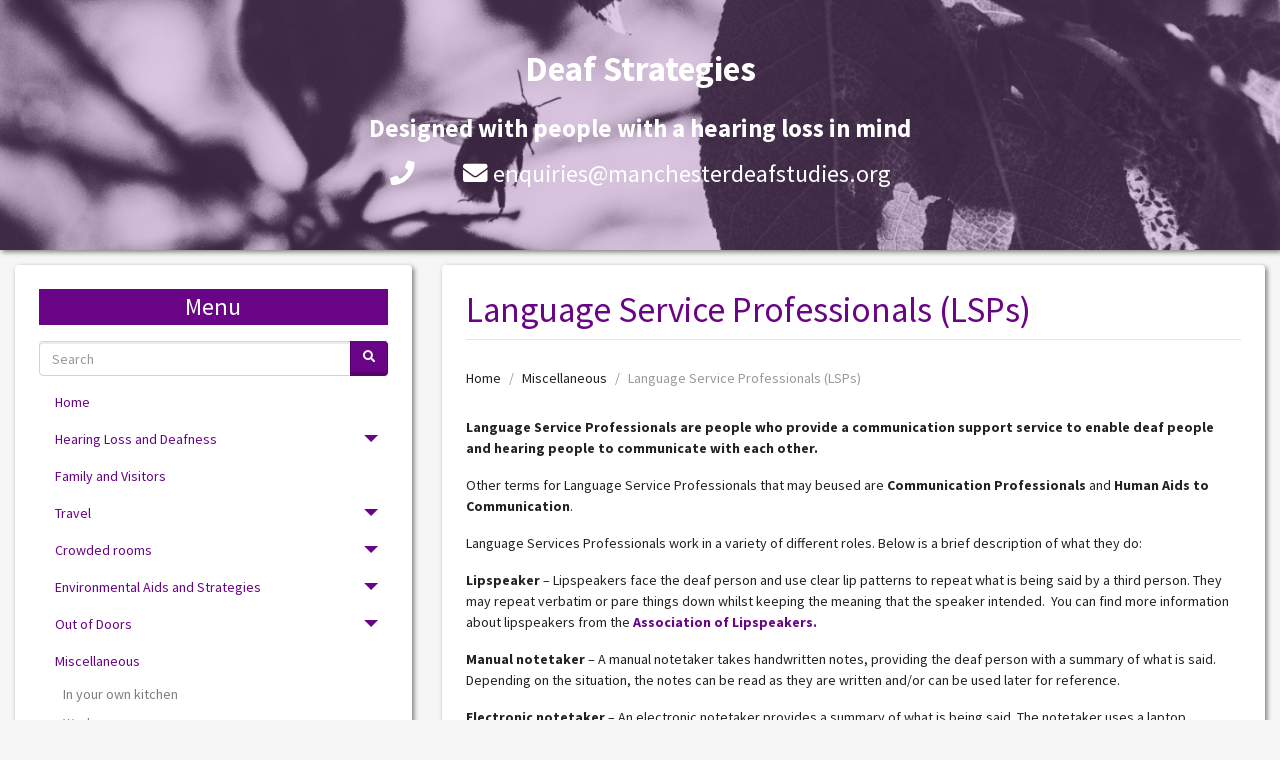

--- FILE ---
content_type: text/html; charset=UTF-8
request_url: https://deafstrategies.org/miscellaneous/language-service-professionals-lsps/
body_size: 10894
content:
<!doctype html>  

<html lang="en-GB">
<head>
	<meta charset="UTF-8">
	<meta name="viewport" content="width=device-width, initial-scale=1.0">
	<link rel="pingback" href="https://deafstrategies.org/xmlrpc.php">

	<title>Language Service Professionals (LSPs) &#8211; Deaf Strategies</title>
<meta name='robots' content='max-image-preview:large' />
<link rel='dns-prefetch' href='//s.w.org' />
<link rel="alternate" type="application/rss+xml" title="Deaf Strategies &raquo; Feed" href="https://deafstrategies.org/feed/" />
<link rel="alternate" type="application/rss+xml" title="Deaf Strategies &raquo; Comments Feed" href="https://deafstrategies.org/comments/feed/" />
		<script type="text/javascript">
			window._wpemojiSettings = {"baseUrl":"https:\/\/s.w.org\/images\/core\/emoji\/13.1.0\/72x72\/","ext":".png","svgUrl":"https:\/\/s.w.org\/images\/core\/emoji\/13.1.0\/svg\/","svgExt":".svg","source":{"concatemoji":"https:\/\/deafstrategies.org\/wp-includes\/js\/wp-emoji-release.min.js?ver=5.8.12"}};
			!function(e,a,t){var n,r,o,i=a.createElement("canvas"),p=i.getContext&&i.getContext("2d");function s(e,t){var a=String.fromCharCode;p.clearRect(0,0,i.width,i.height),p.fillText(a.apply(this,e),0,0);e=i.toDataURL();return p.clearRect(0,0,i.width,i.height),p.fillText(a.apply(this,t),0,0),e===i.toDataURL()}function c(e){var t=a.createElement("script");t.src=e,t.defer=t.type="text/javascript",a.getElementsByTagName("head")[0].appendChild(t)}for(o=Array("flag","emoji"),t.supports={everything:!0,everythingExceptFlag:!0},r=0;r<o.length;r++)t.supports[o[r]]=function(e){if(!p||!p.fillText)return!1;switch(p.textBaseline="top",p.font="600 32px Arial",e){case"flag":return s([127987,65039,8205,9895,65039],[127987,65039,8203,9895,65039])?!1:!s([55356,56826,55356,56819],[55356,56826,8203,55356,56819])&&!s([55356,57332,56128,56423,56128,56418,56128,56421,56128,56430,56128,56423,56128,56447],[55356,57332,8203,56128,56423,8203,56128,56418,8203,56128,56421,8203,56128,56430,8203,56128,56423,8203,56128,56447]);case"emoji":return!s([10084,65039,8205,55357,56613],[10084,65039,8203,55357,56613])}return!1}(o[r]),t.supports.everything=t.supports.everything&&t.supports[o[r]],"flag"!==o[r]&&(t.supports.everythingExceptFlag=t.supports.everythingExceptFlag&&t.supports[o[r]]);t.supports.everythingExceptFlag=t.supports.everythingExceptFlag&&!t.supports.flag,t.DOMReady=!1,t.readyCallback=function(){t.DOMReady=!0},t.supports.everything||(n=function(){t.readyCallback()},a.addEventListener?(a.addEventListener("DOMContentLoaded",n,!1),e.addEventListener("load",n,!1)):(e.attachEvent("onload",n),a.attachEvent("onreadystatechange",function(){"complete"===a.readyState&&t.readyCallback()})),(n=t.source||{}).concatemoji?c(n.concatemoji):n.wpemoji&&n.twemoji&&(c(n.twemoji),c(n.wpemoji)))}(window,document,window._wpemojiSettings);
		</script>
		<style type="text/css">
img.wp-smiley,
img.emoji {
	display: inline !important;
	border: none !important;
	box-shadow: none !important;
	height: 1em !important;
	width: 1em !important;
	margin: 0 .07em !important;
	vertical-align: -0.1em !important;
	background: none !important;
	padding: 0 !important;
}
</style>
	<style id='wp-block-library-inline-css' type='text/css'>
:root{--wp-admin-theme-color:#007cba;--wp-admin-theme-color-darker-10:#006ba1;--wp-admin-theme-color-darker-20:#005a87;--wp-admin-border-width-focus:2px}@media (-webkit-min-device-pixel-ratio:2),(min-resolution:192dpi){:root{--wp-admin-border-width-focus:1.5px}}:root .has-pale-pink-background-color{background-color:#f78da7}:root .has-vivid-red-background-color{background-color:#cf2e2e}:root .has-luminous-vivid-orange-background-color{background-color:#ff6900}:root .has-luminous-vivid-amber-background-color{background-color:#fcb900}:root .has-light-green-cyan-background-color{background-color:#7bdcb5}:root .has-vivid-green-cyan-background-color{background-color:#00d084}:root .has-pale-cyan-blue-background-color{background-color:#8ed1fc}:root .has-vivid-cyan-blue-background-color{background-color:#0693e3}:root .has-vivid-purple-background-color{background-color:#9b51e0}:root .has-white-background-color{background-color:#fff}:root .has-very-light-gray-background-color{background-color:#eee}:root .has-cyan-bluish-gray-background-color{background-color:#abb8c3}:root .has-very-dark-gray-background-color{background-color:#313131}:root .has-black-background-color{background-color:#000}:root .has-pale-pink-color{color:#f78da7}:root .has-vivid-red-color{color:#cf2e2e}:root .has-luminous-vivid-orange-color{color:#ff6900}:root .has-luminous-vivid-amber-color{color:#fcb900}:root .has-light-green-cyan-color{color:#7bdcb5}:root .has-vivid-green-cyan-color{color:#00d084}:root .has-pale-cyan-blue-color{color:#8ed1fc}:root .has-vivid-cyan-blue-color{color:#0693e3}:root .has-vivid-purple-color{color:#9b51e0}:root .has-white-color{color:#fff}:root .has-very-light-gray-color{color:#eee}:root .has-cyan-bluish-gray-color{color:#abb8c3}:root .has-very-dark-gray-color{color:#313131}:root .has-black-color{color:#000}:root .has-vivid-cyan-blue-to-vivid-purple-gradient-background{background:linear-gradient(135deg,#0693e3,#9b51e0)}:root .has-vivid-green-cyan-to-vivid-cyan-blue-gradient-background{background:linear-gradient(135deg,#00d084,#0693e3)}:root .has-light-green-cyan-to-vivid-green-cyan-gradient-background{background:linear-gradient(135deg,#7adcb4,#00d082)}:root .has-luminous-vivid-amber-to-luminous-vivid-orange-gradient-background{background:linear-gradient(135deg,#fcb900,#ff6900)}:root .has-luminous-vivid-orange-to-vivid-red-gradient-background{background:linear-gradient(135deg,#ff6900,#cf2e2e)}:root .has-very-light-gray-to-cyan-bluish-gray-gradient-background{background:linear-gradient(135deg,#eee,#a9b8c3)}:root .has-cool-to-warm-spectrum-gradient-background{background:linear-gradient(135deg,#4aeadc,#9778d1 20%,#cf2aba 40%,#ee2c82 60%,#fb6962 80%,#fef84c)}:root .has-blush-light-purple-gradient-background{background:linear-gradient(135deg,#ffceec,#9896f0)}:root .has-blush-bordeaux-gradient-background{background:linear-gradient(135deg,#fecda5,#fe2d2d 50%,#6b003e)}:root .has-purple-crush-gradient-background{background:linear-gradient(135deg,#34e2e4,#4721fb 50%,#ab1dfe)}:root .has-luminous-dusk-gradient-background{background:linear-gradient(135deg,#ffcb70,#c751c0 50%,#4158d0)}:root .has-hazy-dawn-gradient-background{background:linear-gradient(135deg,#faaca8,#dad0ec)}:root .has-pale-ocean-gradient-background{background:linear-gradient(135deg,#fff5cb,#b6e3d4 50%,#33a7b5)}:root .has-electric-grass-gradient-background{background:linear-gradient(135deg,#caf880,#71ce7e)}:root .has-subdued-olive-gradient-background{background:linear-gradient(135deg,#fafae1,#67a671)}:root .has-atomic-cream-gradient-background{background:linear-gradient(135deg,#fdd79a,#004a59)}:root .has-nightshade-gradient-background{background:linear-gradient(135deg,#330968,#31cdcf)}:root .has-midnight-gradient-background{background:linear-gradient(135deg,#020381,#2874fc)}.has-small-font-size{font-size:.8125em}.has-normal-font-size,.has-regular-font-size{font-size:1em}.has-medium-font-size{font-size:1.25em}.has-large-font-size{font-size:2.25em}.has-huge-font-size,.has-larger-font-size{font-size:2.625em}.has-text-align-center{text-align:center}.has-text-align-left{text-align:left}.has-text-align-right{text-align:right}#end-resizable-editor-section{display:none}.aligncenter{clear:both}.items-justified-left{justify-content:flex-start}.items-justified-center{justify-content:center}.items-justified-right{justify-content:flex-end}.items-justified-space-between{justify-content:space-between}.screen-reader-text{border:0;clip:rect(1px,1px,1px,1px);-webkit-clip-path:inset(50%);clip-path:inset(50%);height:1px;margin:-1px;overflow:hidden;padding:0;position:absolute;width:1px;word-wrap:normal!important}.screen-reader-text:focus{background-color:#ddd;clip:auto!important;-webkit-clip-path:none;clip-path:none;color:#444;display:block;font-size:1em;height:auto;left:5px;line-height:normal;padding:15px 23px 14px;text-decoration:none;top:5px;width:auto;z-index:100000}
</style>
<style id='wp-block-library-theme-inline-css' type='text/css'>
#start-resizable-editor-section{display:none}.wp-block-audio figcaption{color:#555;font-size:13px;text-align:center}.is-dark-theme .wp-block-audio figcaption{color:hsla(0,0%,100%,.65)}.wp-block-code{font-family:Menlo,Consolas,monaco,monospace;color:#1e1e1e;padding:.8em 1em;border:1px solid #ddd;border-radius:4px}.wp-block-embed figcaption{color:#555;font-size:13px;text-align:center}.is-dark-theme .wp-block-embed figcaption{color:hsla(0,0%,100%,.65)}.blocks-gallery-caption{color:#555;font-size:13px;text-align:center}.is-dark-theme .blocks-gallery-caption{color:hsla(0,0%,100%,.65)}.wp-block-image figcaption{color:#555;font-size:13px;text-align:center}.is-dark-theme .wp-block-image figcaption{color:hsla(0,0%,100%,.65)}.wp-block-pullquote{border-top:4px solid;border-bottom:4px solid;margin-bottom:1.75em;color:currentColor}.wp-block-pullquote__citation,.wp-block-pullquote cite,.wp-block-pullquote footer{color:currentColor;text-transform:uppercase;font-size:.8125em;font-style:normal}.wp-block-quote{border-left:.25em solid;margin:0 0 1.75em;padding-left:1em}.wp-block-quote cite,.wp-block-quote footer{color:currentColor;font-size:.8125em;position:relative;font-style:normal}.wp-block-quote.has-text-align-right{border-left:none;border-right:.25em solid;padding-left:0;padding-right:1em}.wp-block-quote.has-text-align-center{border:none;padding-left:0}.wp-block-quote.is-large,.wp-block-quote.is-style-large{border:none}.wp-block-search .wp-block-search__label{font-weight:700}.wp-block-group.has-background{padding:1.25em 2.375em;margin-top:0;margin-bottom:0}.wp-block-separator{border:none;border-bottom:2px solid;margin-left:auto;margin-right:auto;opacity:.4}.wp-block-separator:not(.is-style-wide):not(.is-style-dots){width:100px}.wp-block-separator.has-background:not(.is-style-dots){border-bottom:none;height:1px}.wp-block-separator.has-background:not(.is-style-wide):not(.is-style-dots){height:2px}.wp-block-table thead{border-bottom:3px solid}.wp-block-table tfoot{border-top:3px solid}.wp-block-table td,.wp-block-table th{padding:.5em;border:1px solid;word-break:normal}.wp-block-table figcaption{color:#555;font-size:13px;text-align:center}.is-dark-theme .wp-block-table figcaption{color:hsla(0,0%,100%,.65)}.wp-block-video figcaption{color:#555;font-size:13px;text-align:center}.is-dark-theme .wp-block-video figcaption{color:hsla(0,0%,100%,.65)}.wp-block-template-part.has-background{padding:1.25em 2.375em;margin-top:0;margin-bottom:0}#end-resizable-editor-section{display:none}
</style>
<link rel='stylesheet' id='wpbs-style-css'  href='https://deafstrategies.org/wp-content/themes/deafstrategies-simple-bootstrap/style.css' type='text/css' media='all' />
<link rel='stylesheet' id='simple_bootstrap_googleFonts-css'  href='//fonts.googleapis.com/css?family=Source+Sans+Pro%3A300%2C400%2C700&#038;ver=5.8.12' type='text/css' media='all' />
<script type='text/javascript' src='https://deafstrategies.org/wp-includes/js/jquery/jquery.min.js?ver=3.6.0' id='jquery-core-js'></script>
<script type='text/javascript' src='https://deafstrategies.org/wp-includes/js/jquery/jquery-migrate.min.js?ver=3.3.2' id='jquery-migrate-js'></script>
<script type='text/javascript' src='https://deafstrategies.org/wp-content/themes/deafstrategies-simple-bootstrap/app.min.js' id='bower-libs-js'></script>
<link rel="https://api.w.org/" href="https://deafstrategies.org/wp-json/" /><link rel="alternate" type="application/json" href="https://deafstrategies.org/wp-json/wp/v2/pages/184" /><link rel="EditURI" type="application/rsd+xml" title="RSD" href="https://deafstrategies.org/xmlrpc.php?rsd" />
<link rel="wlwmanifest" type="application/wlwmanifest+xml" href="https://deafstrategies.org/wp-includes/wlwmanifest.xml" /> 
<meta name="generator" content="WordPress 5.8.12" />
<link rel="canonical" href="https://deafstrategies.org/miscellaneous/language-service-professionals-lsps/" />
<link rel='shortlink' href='https://deafstrategies.org/?p=184' />
<link rel="alternate" type="application/json+oembed" href="https://deafstrategies.org/wp-json/oembed/1.0/embed?url=https%3A%2F%2Fdeafstrategies.org%2Fmiscellaneous%2Flanguage-service-professionals-lsps%2F" />
<link rel="icon" href="https://deafstrategies.org/wp-content/uploads/2020/11/cropped-deaf-32x32.png" sizes="32x32" />
<link rel="icon" href="https://deafstrategies.org/wp-content/uploads/2020/11/cropped-deaf-192x192.png" sizes="192x192" />
<link rel="apple-touch-icon" href="https://deafstrategies.org/wp-content/uploads/2020/11/cropped-deaf-180x180.png" />
<meta name="msapplication-TileImage" content="https://deafstrategies.org/wp-content/uploads/2020/11/cropped-deaf-270x270.png" />
</head>
	
<body class="page-template-default page page-id-184 page-child parent-pageid-123 wp-embed-responsive">

	
	<a class="skip-link sr-only sr-only-focusable" href="#main">
		Skip to content	</a>

	<div id="content-wrapper">
		<header>
						<div class="header-image-container">
				<div class="header-image position-relative" style="background-image: url(https://deafstrategies.org/wp-content/uploads/2020/12/cropped-3919265a-9b56-4915-b562-42d99f04711e.png)">
					<div class="header-filter"></div>
					<div class="header-content container pt-5">
														<div class="site-title mb-4" style="color: #ffffff;">Deaf Strategies</div>
								<div class="site-description d-none d-sm-block" style="color: #ffffff;">Designed with people with a hearing loss in mind</div>
														
						<div class="contact hidden-xs hidden-sm d-none d-sm-flex flex-wrap justify-content-center mt-lg-3">
							<div class="phone px-4">
								<h3 class="text-white">
									<a class="text-white" href="tel:">
										<i class="fas fa-phone"></i>
										<span></span>
										<span class="sr-only">Phone number</span>
									</a>
								</h3>
							</div>
							<div class="email px-4">
								<h3 class="text-white">
									<a class="text-white" href="mailto:enquiries@manchesterdeafstudies.org">
										<i class="fas fa-envelope"></i>
										<span>enquiries@manchesterdeafstudies.org</span>
										<span class="sr-only">Email address</span>
									</a>
								</h3>
							</div>
						</div>
					</div>
				</div>
			</div>
					</header>		
		<div id="page-content">
			<div class="container">

<div id="content" class="row justify-content-center">
	<div id="topofpage" class="col-12 col-lg-4">
		<nav class="main-nav nav flex-column">
			<div class="nav-header text-center d-flex flex-center-align justify-content-center mb-3">
				<h3 class="text-white">Menu</h3>
				<button id="nav-menu-button" type="button" class="nav-button collapsed">
					<span class="sr-only">Toggle navigation</span>
					<span class="icon-bar"></span>
					<span class="icon-bar"></span>
					<span class="icon-bar"></span>
				</button>
			</div>
			<div class="mb-lg-2">
				<form id="search-form" action="https://deafstrategies.org/" method="get" role="search">
    <fieldset>
		<div class="input-group">
			<input type="text" name="s" id="search" placeholder="Search" value="" class="form-control" />
			<div class="input-group-append">
				<button type="submit" class="btn btn-primary search-submit"><i class="fas fa-search"></i></button>
			</div>
		</div>
    </fieldset>
</form>			</div>
			<div>
									<ul id="menu-nested-pages" class="nav-menu"><li id="menu-item-22" class="nav-item menu-item menu-item-type-post_type menu-item-object-page menu-item-home">
<a class="nav-link" rel="page" href="https://deafstrategies.org/">Home</a>
</li>
<li id="menu-item-24" class="nav-item dropdown menu-item menu-item-type-post_type menu-item-object-page menu-item-has-children">
<a class="nav-link" rel="page" href="https://deafstrategies.org/hearing-loss-and-deafness-information/">Hearing Loss and Deafness</a>
<span class="nav-expand"></span>
<ul role='menu'>
	<li id="menu-item-25" class="nav-item menu-item menu-item-type-post_type menu-item-object-page">
<a class="dropdown-item" rel="page" href="https://deafstrategies.org/hearing-loss-and-deafness-information/understand-your-own-deafness/">Understand your own deafness</a>
	<li id="menu-item-26" class="nav-item menu-item menu-item-type-post_type menu-item-object-page">
<a class="dropdown-item" rel="page" href="https://deafstrategies.org/hearing-loss-and-deafness-information/types-of-help-available/">Types of Help Available</a>
	<li id="menu-item-27" class="nav-item menu-item menu-item-type-post_type menu-item-object-page">
<a class="dropdown-item" rel="page" href="https://deafstrategies.org/hearing-loss-and-deafness-information/what-should-i-do-if-i-have-a-hearing-loss/">What should I do if I have a hearing loss</a>
	<li id="menu-item-28" class="nav-item menu-item menu-item-type-post_type menu-item-object-page">
<a class="dropdown-item" rel="page" href="https://deafstrategies.org/hearing-loss-and-deafness-information/i-dont-think-that-i-am-deaf/">I don’t think that I am deaf</a>
	<li id="menu-item-351" class="nav-item menu-item menu-item-type-post_type menu-item-object-page">
<a class="dropdown-item" rel="page" href="https://deafstrategies.org/hearing-loss-and-deafness-information/is-it-worth-getting-a-hearing-aid/">Is it worth getting a hearing aid?</a>
	<li id="menu-item-354" class="nav-item menu-item menu-item-type-post_type menu-item-object-page">
<a class="dropdown-item" rel="page" href="https://deafstrategies.org/hearing-loss-and-deafness-information/one-hearing-aid-or-two-hearing-aids/">One hearing aid or two hearing aids?</a>
	<li id="menu-item-357" class="nav-item menu-item menu-item-type-post_type menu-item-object-page">
<a class="dropdown-item" rel="page" href="https://deafstrategies.org/hearing-loss-and-deafness-information/hopes-and-expectations-about-hearing-aids/">Hopes and expectations about hearing aids</a>
	<li id="menu-item-360" class="nav-item menu-item menu-item-type-post_type menu-item-object-page">
<a class="dropdown-item" rel="page" href="https://deafstrategies.org/hearing-loss-and-deafness-information/on-your-first-or-follow-up-visits-to-the-hospital/">On your first or follow up visits to the hospital</a>
	<li id="menu-item-363" class="nav-item menu-item menu-item-type-post_type menu-item-object-page">
<a class="dropdown-item" rel="page" href="https://deafstrategies.org/hearing-loss-and-deafness-information/hearing-aids-and-hearing-aid-moulds/">Hearing Aids and hearing aid moulds</a>
	<li id="menu-item-372" class="nav-item menu-item menu-item-type-post_type menu-item-object-page">
<a class="dropdown-item" rel="page" href="https://deafstrategies.org/hearing-loss-and-deafness-information/digital-and-analogue-hearing-aids/">Digital and analogue hearing aids</a>
	<li id="menu-item-375" class="nav-item menu-item menu-item-type-post_type menu-item-object-page">
<a class="dropdown-item" rel="page" href="https://deafstrategies.org/hearing-loss-and-deafness-information/general-tips-on-using-hearing-aids/">General tips on using hearing aids</a>
	<li id="menu-item-378" class="nav-item menu-item menu-item-type-post_type menu-item-object-page">
<a class="dropdown-item" rel="page" href="https://deafstrategies.org/hearing-loss-and-deafness-information/lipreading/">Lipreading</a>
	<li id="menu-item-381" class="nav-item menu-item menu-item-type-post_type menu-item-object-page">
<a class="dropdown-item" rel="page" href="https://deafstrategies.org/hearing-loss-and-deafness-information/writing/">Writing</a>
	<li id="menu-item-384" class="nav-item menu-item menu-item-type-post_type menu-item-object-page">
<a class="dropdown-item" rel="page" href="https://deafstrategies.org/hearing-loss-and-deafness-information/fingerspelling/">Fingerspelling</a>
	<li id="menu-item-387" class="nav-item menu-item menu-item-type-post_type menu-item-object-page">
<a class="dropdown-item" rel="page" href="https://deafstrategies.org/hearing-loss-and-deafness-information/sign-language/">Sign Language</a>
	<li id="menu-item-390" class="nav-item menu-item menu-item-type-post_type menu-item-object-page">
<a class="dropdown-item" rel="page" href="https://deafstrategies.org/hearing-loss-and-deafness-information/alternative-methods-of-communication/">Alternative methods of communication</a>
	<li id="menu-item-396" class="nav-item menu-item menu-item-type-post_type menu-item-object-page">
<a class="dropdown-item" rel="page" href="https://deafstrategies.org/hearing-loss-and-deafness-information/getting-good-environmental-conditions-for-listening-and-lipreading/">Getting good environmental conditions for listening and lipreading</a>
	<li id="menu-item-399" class="nav-item menu-item menu-item-type-post_type menu-item-object-page">
<a class="dropdown-item" rel="page" href="https://deafstrategies.org/hearing-loss-and-deafness-information/leading-the-conversation-in-a-tactful-way/">Leading the conversation in a tactful way</a>
	<li id="menu-item-402" class="nav-item menu-item menu-item-type-post_type menu-item-object-page">
<a class="dropdown-item" rel="page" href="https://deafstrategies.org/hearing-loss-and-deafness-information/to-avoid-interrupting-a-speaker/">To avoid interrupting a speaker</a>
	<li id="menu-item-405" class="nav-item menu-item menu-item-type-post_type menu-item-object-page">
<a class="dropdown-item" rel="page" href="https://deafstrategies.org/hearing-loss-and-deafness-information/checking/">Checking</a>
	<li id="menu-item-409" class="nav-item menu-item menu-item-type-post_type menu-item-object-page">
<a class="dropdown-item" rel="page" href="https://deafstrategies.org/hearing-loss-and-deafness-information/using-badges-and-communication-cards-to-let-people-know-you-have-a-hearing-loss/">Using badges and communication cards to let people know you have a hearing loss</a>
	<li id="menu-item-412" class="nav-item menu-item menu-item-type-post_type menu-item-object-page">
<a class="dropdown-item" rel="page" href="https://deafstrategies.org/hearing-loss-and-deafness-information/some-ideas-on-easing-some-of-the-difficulties-with-other-people/">Some ideas on easing some of the difficulties with other people</a>
	<li id="menu-item-415" class="nav-item menu-item menu-item-type-post_type menu-item-object-page">
<a class="dropdown-item" rel="page" href="https://deafstrategies.org/hearing-loss-and-deafness-information/own-voice/">Own Voice</a>
	<li id="menu-item-418" class="nav-item menu-item menu-item-type-post_type menu-item-object-page">
<a class="dropdown-item" rel="page" href="https://deafstrategies.org/hearing-loss-and-deafness-information/the-ear-symbol/">The Ear Symbol</a>
	<li id="menu-item-421" class="nav-item menu-item menu-item-type-post_type menu-item-object-page">
<a class="dropdown-item" rel="page" href="https://deafstrategies.org/hearing-loss-and-deafness-information/deaf-centres/">Deaf Centres</a>
	<li id="menu-item-424" class="nav-item menu-item menu-item-type-post_type menu-item-object-page">
<a class="dropdown-item" rel="page" href="https://deafstrategies.org/hearing-loss-and-deafness-information/menieres-disease/">Meniere’s Disease</a>
	<li id="menu-item-427" class="nav-item menu-item menu-item-type-post_type menu-item-object-page">
<a class="dropdown-item" rel="page" href="https://deafstrategies.org/hearing-loss-and-deafness-information/tinnitus/">Tinnitus</a>
	<li id="menu-item-430" class="nav-item menu-item menu-item-type-post_type menu-item-object-page">
<a class="dropdown-item" rel="page" href="https://deafstrategies.org/hearing-loss-and-deafness-information/loudness-recruitment-and-hyperacusis/">Loudness Recruitment and Hyperacusis</a>
	<li id="menu-item-433" class="nav-item menu-item menu-item-type-post_type menu-item-object-page">
<a class="dropdown-item" rel="page" href="https://deafstrategies.org/hearing-loss-and-deafness-information/relaxation/">Relaxation</a>
	<li id="menu-item-436" class="nav-item menu-item menu-item-type-post_type menu-item-object-page">
<a class="dropdown-item" rel="page" href="https://deafstrategies.org/hearing-loss-and-deafness-information/acoustic-neuroma/">Acoustic neuroma</a>
	<li id="menu-item-439" class="nav-item menu-item menu-item-type-post_type menu-item-object-page">
<a class="dropdown-item" rel="page" href="https://deafstrategies.org/hearing-loss-and-deafness-information/otosclerosis/">Otosclerosis</a>
	<li id="menu-item-442" class="nav-item menu-item menu-item-type-post_type menu-item-object-page">
<a class="dropdown-item" rel="page" href="https://deafstrategies.org/hearing-loss-and-deafness-information/usher-syndrome/">Usher Syndrome</a>
	<li id="menu-item-496" class="nav-item menu-item menu-item-type-post_type menu-item-object-page">
<a class="dropdown-item" rel="page" href="https://deafstrategies.org/hearing-loss-and-deafness-information/helpful-tips-for-anybody-who-speaks-to-deaf-people/">Helpful tips for anybody who speaks to deaf people</a>
</ul>
</li>
<li id="menu-item-49" class="nav-item menu-item menu-item-type-post_type menu-item-object-page">
<a class="nav-link" rel="page" href="https://deafstrategies.org/family-and-visitors/">Family and Visitors</a>
</li>
<li id="menu-item-45" class="nav-item dropdown menu-item menu-item-type-post_type menu-item-object-page menu-item-has-children">
<a class="nav-link" rel="page" href="https://deafstrategies.org/travel/">Travel</a>
<span class="nav-expand"></span>
<ul role='menu'>
	<li id="menu-item-47" class="nav-item menu-item menu-item-type-post_type menu-item-object-page">
<a class="dropdown-item" rel="page" href="https://deafstrategies.org/travel/travelling-in-general/">Travelling in general</a>
	<li id="menu-item-454" class="nav-item menu-item menu-item-type-post_type menu-item-object-page">
<a class="dropdown-item" rel="page" href="https://deafstrategies.org/travel/travelling-by-train/">Travelling by train</a>
	<li id="menu-item-51" class="nav-item menu-item menu-item-type-post_type menu-item-object-page">
<a class="dropdown-item" rel="page" href="https://deafstrategies.org/travel/travelling-on-local-buses/">Travelling on Local Buses</a>
	<li id="menu-item-53" class="nav-item menu-item menu-item-type-post_type menu-item-object-page">
<a class="dropdown-item" rel="page" href="https://deafstrategies.org/travel/travelling-by-coaches/">Travelling by Coaches</a>
	<li id="menu-item-55" class="nav-item menu-item menu-item-type-post_type menu-item-object-page">
<a class="dropdown-item" rel="page" href="https://deafstrategies.org/travel/planes-and-airports/">Planes and Airports</a>
	<li id="menu-item-57" class="nav-item menu-item menu-item-type-post_type menu-item-object-page">
<a class="dropdown-item" rel="page" href="https://deafstrategies.org/travel/travelling-by-car/">Travelling by car</a>
	<li id="menu-item-59" class="nav-item menu-item menu-item-type-post_type menu-item-object-page">
<a class="dropdown-item" rel="page" href="https://deafstrategies.org/travel/holidays-in-general/">Holidays in general</a>
</ul>
</li>
<li id="menu-item-63" class="nav-item dropdown menu-item menu-item-type-post_type menu-item-object-page menu-item-has-children">
<a class="nav-link" rel="page" href="https://deafstrategies.org/crowded-rooms/">Crowded rooms</a>
<span class="nav-expand"></span>
<ul role='menu'>
	<li id="menu-item-65" class="nav-item menu-item menu-item-type-post_type menu-item-object-page">
<a class="dropdown-item" rel="page" href="https://deafstrategies.org/crowded-rooms/crowded-rooms/">Crowded rooms</a>
	<li id="menu-item-67" class="nav-item menu-item menu-item-type-post_type menu-item-object-page">
<a class="dropdown-item" rel="page" href="https://deafstrategies.org/crowded-rooms/crowded-rooms-continued/">Crowded rooms Continued</a>
	<li id="menu-item-69" class="nav-item menu-item menu-item-type-post_type menu-item-object-page">
<a class="dropdown-item" rel="page" href="https://deafstrategies.org/crowded-rooms/dinner-parties-or-restaurants-and-pubs-etc/">Dinner parties (or restaurants and pubs, etc)</a>
	<li id="menu-item-71" class="nav-item menu-item menu-item-type-post_type menu-item-object-page">
<a class="dropdown-item" rel="page" href="https://deafstrategies.org/crowded-rooms/meetings-and-lectures-etc/">Meetings and lectures, etc</a>
	<li id="menu-item-73" class="nav-item menu-item menu-item-type-post_type menu-item-object-page">
<a class="dropdown-item" rel="page" href="https://deafstrategies.org/crowded-rooms/weddings/">Weddings</a>
</ul>
</li>
<li id="menu-item-106" class="nav-item dropdown menu-item menu-item-type-post_type menu-item-object-page menu-item-has-children">
<a class="nav-link" rel="page" href="https://deafstrategies.org/environmental-aids-and-strategies/">Environmental Aids and Strategies</a>
<span class="nav-expand"></span>
<ul role='menu'>
	<li id="menu-item-503" class="nav-item menu-item menu-item-type-post_type menu-item-object-page">
<a class="dropdown-item" rel="page" href="https://deafstrategies.org/environmental-aids-and-strategies/introduction/">Introduction</a>
	<li id="menu-item-110" class="nav-item menu-item menu-item-type-post_type menu-item-object-page">
<a class="dropdown-item" rel="page" href="https://deafstrategies.org/environmental-aids-and-strategies/answering-the-door/">Answering the door</a>
	<li id="menu-item-112" class="nav-item menu-item menu-item-type-post_type menu-item-object-page">
<a class="dropdown-item" rel="page" href="https://deafstrategies.org/environmental-aids-and-strategies/the-television-and-radio/">The television and radio</a>
	<li id="menu-item-114" class="nav-item menu-item menu-item-type-post_type menu-item-object-page">
<a class="dropdown-item" rel="page" href="https://deafstrategies.org/environmental-aids-and-strategies/loop-systems/">Loop systems</a>
	<li id="menu-item-116" class="nav-item menu-item menu-item-type-post_type menu-item-object-page">
<a class="dropdown-item" rel="page" href="https://deafstrategies.org/environmental-aids-and-strategies/telephones/">Telephones</a>
	<li id="menu-item-118" class="nav-item menu-item menu-item-type-post_type menu-item-object-page">
<a class="dropdown-item" rel="page" href="https://deafstrategies.org/environmental-aids-and-strategies/finding-whether-the-baby-or-an-ill-person-is-calling-out/">Finding whether the baby or an ill person is calling out</a>
	<li id="menu-item-120" class="nav-item menu-item menu-item-type-post_type menu-item-object-page">
<a class="dropdown-item" rel="page" href="https://deafstrategies.org/environmental-aids-and-strategies/alarm-clocks/">Alarm clocks</a>
	<li id="menu-item-122" class="nav-item menu-item menu-item-type-post_type menu-item-object-page">
<a class="dropdown-item" rel="page" href="https://deafstrategies.org/environmental-aids-and-strategies/hearing-dogs/">Hearing Dogs</a>
</ul>
</li>
<li id="menu-item-77" class="nav-item dropdown menu-item menu-item-type-post_type menu-item-object-page menu-item-has-children">
<a class="nav-link" rel="page" href="https://deafstrategies.org/out-of-doors/">Out of Doors</a>
<span class="nav-expand"></span>
<ul role='menu'>
	<li id="menu-item-80" class="nav-item menu-item menu-item-type-post_type menu-item-object-page">
<a class="dropdown-item" rel="page" href="https://deafstrategies.org/out-of-doors/asking-and-being-asked-directions-out-of-doors/">Asking and being asked directions (out of doors)</a>
	<li id="menu-item-82" class="nav-item menu-item menu-item-type-post_type menu-item-object-page">
<a class="dropdown-item" rel="page" href="https://deafstrategies.org/out-of-doors/where-to-stand-walk-when-chatting-out-of-doors/">Where to stand/walk when chatting (out of doors)</a>
	<li id="menu-item-84" class="nav-item menu-item menu-item-type-post_type menu-item-object-page">
<a class="dropdown-item" rel="page" href="https://deafstrategies.org/out-of-doors/explanations-out-of-doors/">Explanations (out of doors)</a>
	<li id="menu-item-86" class="nav-item menu-item menu-item-type-post_type menu-item-object-page">
<a class="dropdown-item" rel="page" href="https://deafstrategies.org/out-of-doors/hearing-aids-out-of-doors/">Hearing Aids (out of doors)</a>
	<li id="menu-item-88" class="nav-item menu-item menu-item-type-post_type menu-item-object-page">
<a class="dropdown-item" rel="page" href="https://deafstrategies.org/out-of-doors/getting-used-to-hearing-aids-outdoors/">Getting used to hearing aids outdoors</a>
	<li id="menu-item-90" class="nav-item menu-item menu-item-type-post_type menu-item-object-page">
<a class="dropdown-item" rel="page" href="https://deafstrategies.org/out-of-doors/rain/">Rain</a>
	<li id="menu-item-92" class="nav-item menu-item menu-item-type-post_type menu-item-object-page">
<a class="dropdown-item" rel="page" href="https://deafstrategies.org/out-of-doors/to-avoid-being-knocked-down-in-the-street/">To avoid being knocked down in the street</a>
	<li id="menu-item-94" class="nav-item menu-item menu-item-type-post_type menu-item-object-page">
<a class="dropdown-item" rel="page" href="https://deafstrategies.org/out-of-doors/in-the-dark-out-of-doors/">In the dark (out of doors)</a>
	<li id="menu-item-96" class="nav-item menu-item menu-item-type-post_type menu-item-object-page">
<a class="dropdown-item" rel="page" href="https://deafstrategies.org/out-of-doors/football-matches/">Football matches</a>
	<li id="menu-item-98" class="nav-item menu-item menu-item-type-post_type menu-item-object-page">
<a class="dropdown-item" rel="page" href="https://deafstrategies.org/out-of-doors/in-the-park/">In the park</a>
	<li id="menu-item-100" class="nav-item menu-item menu-item-type-post_type menu-item-object-page">
<a class="dropdown-item" rel="page" href="https://deafstrategies.org/out-of-doors/activities-out-of-doors/">Activities (out of doors)</a>
	<li id="menu-item-102" class="nav-item menu-item menu-item-type-post_type menu-item-object-page">
<a class="dropdown-item" rel="page" href="https://deafstrategies.org/out-of-doors/general-out-of-doors/">General (out of doors)</a>
</ul>
</li>
<li id="menu-item-126" class="nav-item dropdown menu-item menu-item-type-post_type menu-item-object-page current-page-ancestor current-menu-ancestor current-menu-parent current-page-parent current_page_parent current_page_ancestor menu-item-has-children">
<a class="nav-link" rel="page" href="https://deafstrategies.org/miscellaneous/">Miscellaneous</a>
<span class="nav-expand"></span>
<ul role='menu'>
	<li id="menu-item-129" class="nav-item menu-item menu-item-type-post_type menu-item-object-page">
<a class="dropdown-item" rel="page" href="https://deafstrategies.org/miscellaneous/in-your-own-kitchen/">In your own kitchen</a>
	<li id="menu-item-131" class="nav-item menu-item menu-item-type-post_type menu-item-object-page">
<a class="dropdown-item" rel="page" href="https://deafstrategies.org/miscellaneous/work/">Work</a>
	<li id="menu-item-133" class="nav-item menu-item menu-item-type-post_type menu-item-object-page">
<a class="dropdown-item" rel="page" href="https://deafstrategies.org/miscellaneous/shops/">Shops</a>
	<li id="menu-item-135" class="nav-item menu-item menu-item-type-post_type menu-item-object-page">
<a class="dropdown-item" rel="page" href="https://deafstrategies.org/miscellaneous/hairdressers-and-barbers/">Hairdressers and barbers</a>
	<li id="menu-item-137" class="nav-item menu-item menu-item-type-post_type menu-item-object-page">
<a class="dropdown-item" rel="page" href="https://deafstrategies.org/miscellaneous/doctors-clinics-and-waiting-areas-etc/">Doctors, clinics and waiting areas, etc.</a>
	<li id="menu-item-139" class="nav-item menu-item menu-item-type-post_type menu-item-object-page">
<a class="dropdown-item" rel="page" href="https://deafstrategies.org/miscellaneous/visiting-or-staying-in-hospital/">Visiting or staying in hospital</a>
	<li id="menu-item-141" class="nav-item menu-item menu-item-type-post_type menu-item-object-page">
<a class="dropdown-item" rel="page" href="https://deafstrategies.org/miscellaneous/accidents/">Accidents</a>
	<li id="menu-item-143" class="nav-item menu-item menu-item-type-post_type menu-item-object-page">
<a class="dropdown-item" rel="page" href="https://deafstrategies.org/miscellaneous/dentists/">Dentists</a>
	<li id="menu-item-145" class="nav-item menu-item menu-item-type-post_type menu-item-object-page">
<a class="dropdown-item" rel="page" href="https://deafstrategies.org/miscellaneous/optician-eye-hospital/">Optician/Eye hospital</a>
	<li id="menu-item-147" class="nav-item menu-item menu-item-type-post_type menu-item-object-page">
<a class="dropdown-item" rel="page" href="https://deafstrategies.org/miscellaneous/banks-building-societies-and-post-offices/">Banks, building societies and post-offices</a>
	<li id="menu-item-149" class="nav-item menu-item menu-item-type-post_type menu-item-object-page">
<a class="dropdown-item" rel="page" href="https://deafstrategies.org/miscellaneous/solicitors-and-courts/">Solicitors and courts</a>
	<li id="menu-item-151" class="nav-item menu-item menu-item-type-post_type menu-item-object-page">
<a class="dropdown-item" rel="page" href="https://deafstrategies.org/miscellaneous/rent-office/">Rent Office</a>
	<li id="menu-item-153" class="nav-item menu-item menu-item-type-post_type menu-item-object-page">
<a class="dropdown-item" rel="page" href="https://deafstrategies.org/miscellaneous/department-for-work-and-pensions-formerly-dss/">Department for Work and Pensions (Formerly DSS)</a>
	<li id="menu-item-155" class="nav-item menu-item menu-item-type-post_type menu-item-object-page">
<a class="dropdown-item" rel="page" href="https://deafstrategies.org/miscellaneous/social-workers-with-deaf-people/">Social workers with deaf people</a>
	<li id="menu-item-157" class="nav-item menu-item menu-item-type-post_type menu-item-object-page">
<a class="dropdown-item" rel="page" href="https://deafstrategies.org/miscellaneous/disability-employment-advisers-deas/">Disability Employment Advisers (DEAs)</a>
	<li id="menu-item-159" class="nav-item menu-item menu-item-type-post_type menu-item-object-page">
<a class="dropdown-item" rel="page" href="https://deafstrategies.org/miscellaneous/hobbies/">Hobbies</a>
	<li id="menu-item-161" class="nav-item menu-item menu-item-type-post_type menu-item-object-page">
<a class="dropdown-item" rel="page" href="https://deafstrategies.org/miscellaneous/dancing/">Dancing</a>
	<li id="menu-item-163" class="nav-item menu-item menu-item-type-post_type menu-item-object-page">
<a class="dropdown-item" rel="page" href="https://deafstrategies.org/miscellaneous/bridge/">Bridge</a>
	<li id="menu-item-165" class="nav-item menu-item menu-item-type-post_type menu-item-object-page">
<a class="dropdown-item" rel="page" href="https://deafstrategies.org/miscellaneous/sport/">Sport</a>
	<li id="menu-item-167" class="nav-item menu-item menu-item-type-post_type menu-item-object-page">
<a class="dropdown-item" rel="page" href="https://deafstrategies.org/miscellaneous/public-swimming-pools/">Public swimming pools</a>
	<li id="menu-item-169" class="nav-item menu-item menu-item-type-post_type menu-item-object-page">
<a class="dropdown-item" rel="page" href="https://deafstrategies.org/miscellaneous/theatre/">Theatre</a>
	<li id="menu-item-171" class="nav-item menu-item menu-item-type-post_type menu-item-object-page">
<a class="dropdown-item" rel="page" href="https://deafstrategies.org/miscellaneous/cinema/">Cinema</a>
	<li id="menu-item-173" class="nav-item menu-item menu-item-type-post_type menu-item-object-page">
<a class="dropdown-item" rel="page" href="https://deafstrategies.org/miscellaneous/museums-and-art-galleries/">Museums and art galleries</a>
	<li id="menu-item-175" class="nav-item menu-item menu-item-type-post_type menu-item-object-page">
<a class="dropdown-item" rel="page" href="https://deafstrategies.org/miscellaneous/auctioneers/">Auctioneers</a>
	<li id="menu-item-177" class="nav-item menu-item menu-item-type-post_type menu-item-object-page">
<a class="dropdown-item" rel="page" href="https://deafstrategies.org/miscellaneous/hotels/">Hotels</a>
	<li id="menu-item-179" class="nav-item menu-item menu-item-type-post_type menu-item-object-page">
<a class="dropdown-item" rel="page" href="https://deafstrategies.org/miscellaneous/church/">Church</a>
	<li id="menu-item-181" class="nav-item menu-item menu-item-type-post_type menu-item-object-page">
<a class="dropdown-item" rel="page" href="https://deafstrategies.org/miscellaneous/music/">Music</a>
	<li id="menu-item-183" class="nav-item menu-item menu-item-type-post_type menu-item-object-page">
<a class="dropdown-item" rel="page" href="https://deafstrategies.org/miscellaneous/deaf-children/">Deaf children</a>
	<li id="menu-item-185" class="nav-item menu-item menu-item-type-post_type menu-item-object-page current-menu-item page_item page-item-184 current_page_item active">
<a class="dropdown-item active" rel="page" href="https://deafstrategies.org/miscellaneous/language-service-professionals-lsps/">Language Service Professionals (LSPs)</a>
	<li id="menu-item-187" class="nav-item menu-item menu-item-type-post_type menu-item-object-page">
<a class="dropdown-item" rel="page" href="https://deafstrategies.org/miscellaneous/disability-living-allowance-dla-and-attendance-allowance-aa/">Disability Living Allowance (DLA) and Attendance Allowance (AA)</a>
</ul>
</li>
<li id="menu-item-191" class="nav-item dropdown menu-item menu-item-type-post_type menu-item-object-page menu-item-has-children">
<a class="nav-link" rel="page" href="https://deafstrategies.org/useful-organisations-and-websites-sources-of-helpful-advice/">Useful organisations and websites</a>
<span class="nav-expand"></span>
<ul role='menu'>
	<li id="menu-item-307" class="nav-item menu-item menu-item-type-post_type menu-item-object-page">
<a class="dropdown-item" rel="page" href="https://deafstrategies.org/useful-organisations-and-websites-sources-of-helpful-advice/organisations-a-z/">Organisations A – Z</a>
	<li id="menu-item-310" class="nav-item menu-item menu-item-type-post_type menu-item-object-page">
<a class="dropdown-item" rel="page" href="https://deafstrategies.org/useful-organisations-and-websites-sources-of-helpful-advice/useful-sources-of-helpful-advice/">Useful sources of helpful advice</a>
</ul>
</li>
<li id="menu-item-199" class="nav-item menu-item menu-item-type-post_type menu-item-object-page">
<a class="nav-link" rel="page" href="https://deafstrategies.org/our-editorial-policy/">Our Editorial Policy</a>
</li>
</ul>			</div>
		</nav>
	</div>

	<div id="main" class="col-12 col-lg-8" role="main">

				
		
    <article id="post-184" class="block post-184 page type-page status-publish hentry" role="article">
        
        <header>
                        <div class="article-header">
                <h1>Language Service Professionals (LSPs)</h1>
            </div>
                        

   <nav aria-label="breadcrumb">
    <ol class="breadcrumb">
        <li class="breadcrumb-item"><a class="" href="/" title="Home">Home</a></li><li class="breadcrumb-item"><a class="" href="https://deafstrategies.org/miscellaneous/" title="Miscellaneous">Miscellaneous</a></li><li class="breadcrumb-item active">Language Service Professionals (LSPs)</li>    </ol>
   </nav>
   
            
              
        </header>
    
        <section class="post_content">
            
<p><strong>Language Service Professionals are people who provide a communication support service to enable deaf people and hearing people to communicate with each other.</strong></p>



<p>Other terms for Language Service Professionals that may beused are&nbsp;<strong>Communication Professionals</strong>&nbsp;and&nbsp;<strong>Human Aids to Communication</strong>.</p>



<p>Language Services Professionals work in a variety of different roles. Below is a brief description of what they do:</p>



<p><strong>Lipspeaker</strong> &#8211; Lipspeakers face the deaf person and use clear lip patterns to repeat what is being said by a third person. They may repeat verbatim or pare things down whilst keeping the meaning that the speaker intended.  You can find more information about lipspeakers from the <a href="https://www.lipspeaking.co.uk" data-type="URL" data-id="https://www.lipspeaking.co.uk"><strong>Association of Lipspeakers.</strong></a></p>



<p><strong>Manual notetaker</strong>&nbsp;&#8211; A manual notetaker takes handwritten notes, providing the deaf person with a summary of what is said. Depending on the situation, the notes can be read as they are written and/or can be used later for reference.</p>



<p><strong>Electronic notetaker</strong>&nbsp;&#8211; An electronic notetaker provides a summary of what is being said. The notetaker uses a laptop computer and specialist software, linked to a second laptop used by the deaf person. The deaf person reads the notes on screen and can interact. It may be possible to take have a copy of the notes to take away.</p>



<p><strong>Speech-to-text reporter</strong>&nbsp;&#8211; A speech-to-text reporter uses a special keyboard to type what is said, word-for-word, at a speed of 200 words per minute or more. The deaf person reads the resulting text on screen. They may also be called&nbsp;<strong>stenographers</strong>&nbsp;or&nbsp;<strong>Palantypists</strong>.</p>



<p><strong>Cued speech transliterator</strong>&nbsp;&#8211; A cued speech transliterator uses clear lip patterns, together with eight different handshapes (called &#8216;cues&#8217;) to report what is said. This service is mainly used by deaf children, but some deafened adults have found Cued Speech to be helpful alongside lipreading.</p>



<p>You can find more information on Cued Speech from the <a href="https://www.cuedspeech.co.uk" data-type="URL" data-id="https://www.cuedspeech.co.uk"><strong>Cued Speech Association UK</strong></a><a href="http://www.deafstrategies.org/chapter%208%20sec%201%20%20c%20d%20and%20e%20template.html#cued_speech">.</a></p>



<p><strong>BSL/English interpreter</strong>&nbsp;&#8211; A BSL/English interpreter enables sign language users to communicate with hearing people, and vice-versa. Most BSL/English interpreters work from spoken English, and have good hearing.</p>



<p><strong>Deafblind communicator guide</strong>&nbsp;&#8211; A deafblind communicator guide helps people who are both deaf and blind to take part in everyday activities, using a range of communication skills.<br>&nbsp;<br><strong>Deafblind interpreter (manual)</strong>&nbsp;&#8211; A deafblind interpreter uses the deafblind manual alphabet to form letters on a deafblind person&#8217;s hand, spelling out what a third person is saying.</p>



<p><strong>Who pays for Language Service Professionals?</strong></p>



<p>Generally it is the service providers who are responsible for the cost of providing a language service professional, but it is wise to check who is paying beforehand.</p>



<p><strong>Register of Language Service Professionals</strong></p>



<p>There is a register of Language Service Professionals &#8211; The National Register of Communication Professionals working with Deaf and Deafblind People (NRCPD).  Their website can be viewed here: <a href="https://www.nrcpd.org.uk" data-type="URL" data-id="https://www.nrcpd.org.uk"><strong>NRCPD website</strong></a></p>
        </section>
    
    </article>

		
		
		
				
		
		
		    <aside class="block">
        <h3>Other pages in the section</h3>
        <nav aria-label="related pages">
            <ul class="related-pages">
                <li class="related-item"><a class="" href="https://deafstrategies.org/miscellaneous/in-your-own-kitchen/" title="In your own kitchen">In your own kitchen</a></li><li class="related-item"><a class="" href="https://deafstrategies.org/miscellaneous/work/" title="Work">Work</a></li><li class="related-item"><a class="" href="https://deafstrategies.org/miscellaneous/shops/" title="Shops">Shops</a></li><li class="related-item"><a class="" href="https://deafstrategies.org/miscellaneous/hairdressers-and-barbers/" title="Hairdressers and barbers">Hairdressers and barbers</a></li><li class="related-item"><a class="" href="https://deafstrategies.org/miscellaneous/doctors-clinics-and-waiting-areas-etc/" title="Doctors, clinics and waiting areas, etc.">Doctors, clinics and waiting areas, etc.</a></li><li class="related-item"><a class="" href="https://deafstrategies.org/miscellaneous/visiting-or-staying-in-hospital/" title="Visiting or staying in hospital">Visiting or staying in hospital</a></li><li class="related-item"><a class="" href="https://deafstrategies.org/miscellaneous/accidents/" title="Accidents">Accidents</a></li><li class="related-item"><a class="" href="https://deafstrategies.org/miscellaneous/dentists/" title="Dentists">Dentists</a></li><li class="related-item"><a class="" href="https://deafstrategies.org/miscellaneous/optician-eye-hospital/" title="Optician/Eye hospital">Optician/Eye hospital</a></li><li class="related-item"><a class="" href="https://deafstrategies.org/miscellaneous/banks-building-societies-and-post-offices/" title="Banks, building societies and post-offices">Banks, building societies and post-offices</a></li><li class="related-item"><a class="" href="https://deafstrategies.org/miscellaneous/solicitors-and-courts/" title="Solicitors and courts">Solicitors and courts</a></li><li class="related-item"><a class="" href="https://deafstrategies.org/miscellaneous/rent-office/" title="Rent Office">Rent Office</a></li><li class="related-item"><a class="" href="https://deafstrategies.org/miscellaneous/department-for-work-and-pensions-formerly-dss/" title="Department for Work and Pensions (Formerly DSS)">Department for Work and Pensions (Formerly DSS)</a></li><li class="related-item"><a class="" href="https://deafstrategies.org/miscellaneous/social-workers-with-deaf-people/" title="Social workers with deaf people">Social workers with deaf people</a></li><li class="related-item"><a class="" href="https://deafstrategies.org/miscellaneous/disability-employment-advisers-deas/" title="Disability Employment Advisers (DEAs)">Disability Employment Advisers (DEAs)</a></li><li class="related-item"><a class="" href="https://deafstrategies.org/miscellaneous/hobbies/" title="Hobbies">Hobbies</a></li><li class="related-item"><a class="" href="https://deafstrategies.org/miscellaneous/dancing/" title="Dancing">Dancing</a></li><li class="related-item"><a class="" href="https://deafstrategies.org/miscellaneous/bridge/" title="Playing Bridge">Playing Bridge</a></li><li class="related-item"><a class="" href="https://deafstrategies.org/miscellaneous/sport/" title="Sport">Sport</a></li><li class="related-item"><a class="" href="https://deafstrategies.org/miscellaneous/public-swimming-pools/" title="Public swimming pools">Public swimming pools</a></li><li class="related-item"><a class="" href="https://deafstrategies.org/miscellaneous/theatre/" title="Theatre">Theatre</a></li><li class="related-item"><a class="" href="https://deafstrategies.org/miscellaneous/cinema/" title="Cinema">Cinema</a></li><li class="related-item"><a class="" href="https://deafstrategies.org/miscellaneous/museums-and-art-galleries/" title="Museums and art galleries">Museums and art galleries</a></li><li class="related-item"><a class="" href="https://deafstrategies.org/miscellaneous/auctioneers/" title="Auctioneers">Auctioneers</a></li><li class="related-item"><a class="" href="https://deafstrategies.org/miscellaneous/hotels/" title="Hotels">Hotels</a></li><li class="related-item"><a class="" href="https://deafstrategies.org/miscellaneous/church/" title="Church">Church</a></li><li class="related-item"><a class="" href="https://deafstrategies.org/miscellaneous/music/" title="Music">Music</a></li><li class="related-item"><a class="" href="https://deafstrategies.org/miscellaneous/deaf-children/" title="Deaf children">Deaf children</a></li><li class="related-item"><a class="" href="https://deafstrategies.org/miscellaneous/disability-living-allowance-dla-and-attendance-allowance-aa/" title="Personal Independence Payment">Personal Independence Payment</a></li>            </ul>
        </nav>
        </div>
   	</div>

			
    	   </div>
        </div>
            
        <footer>
            <div id="inner-footer" class="vertical-nav">
                <div class="container">
                    <div class="row">
                        <div id="nav_menu-2" class="widget col-md widget_nav_menu"><h4 class="widgettitle">Useful Links</h4><div class="menu-footer-useful-links-container"><ul id="menu-footer-useful-links" class="menu"><li id="menu-item-280" class="menu-item menu-item-type-post_type menu-item-object-page menu-item-280"><a href="https://deafstrategies.org/about-us/">About Us</a></li>
<li id="menu-item-291" class="menu-item menu-item-type-post_type menu-item-object-page menu-item-291"><a href="https://deafstrategies.org/sitemap/">Sitemap</a></li>
<li id="menu-item-296" class="menu-item menu-item-type-post_type menu-item-object-page menu-item-296"><a href="https://deafstrategies.org/contact-us/">Contact Us</a></li>
</ul></div></div><div id="nav_menu-3" class="widget col-md widget_nav_menu"><h4 class="widgettitle">Our Sister Organisations</h4><div class="menu-sister-organisations-container"><ul id="menu-sister-organisations" class="menu"><li id="menu-item-281" class="menu-item menu-item-type-custom menu-item-object-custom menu-item-281"><a href="http://www.deafstrategies.org/">Deaf Strategies</a></li>
<li id="menu-item-282" class="menu-item menu-item-type-custom menu-item-object-custom menu-item-282"><a href="http://www.promotingdeafissues.org/">Promoting Deaf Issues</a></li>
<li id="menu-item-283" class="menu-item menu-item-type-custom menu-item-object-custom menu-item-283"><a href="http://manchesterdeafstudies.org/">Manchester Centre For Deaf Studies</a></li>
</ul></div></div><div id="custom_html-2" class="widget_text widget col-md widget_custom_html"><h4 class="widgettitle">Contact Us</h4><div class="textwidget custom-html-widget">
<p><strong>Email:</strong> enquiries@manchesterdeafstudies.org</p></div></div>                    </div>
                    <div class="row">
                        <div id="text-2" class="widget col-sm widget_text text-center mb-0">			<div class="textwidget"><p>©2011 &#8211; 2025 Deaf Strategies             This website is provided by Promoting Deaf Issues (Charity Number 1115671)</p>
</div>
		</div>                    </div>
                </div>
            </div>
        </footer>

    </div>

	<style id='wp-block-paragraph-inline-css' type='text/css'>
.is-small-text{font-size:.875em}.is-regular-text{font-size:1em}.is-large-text{font-size:2.25em}.is-larger-text{font-size:3em}.has-drop-cap:not(:focus):first-letter{float:left;font-size:8.4em;line-height:.68;font-weight:100;margin:.05em .1em 0 0;text-transform:uppercase;font-style:normal}p.has-drop-cap.has-background{overflow:hidden}p.has-background{padding:1.25em 2.375em}p.has-text-color a{color:inherit}
</style>
<script type='text/javascript' src='https://deafstrategies.org/wp-includes/js/wp-embed.min.js?ver=5.8.12' id='wp-embed-js'></script>
    <a href="#0" class="gotop" title="Scrolls back to the top of the page"><span class="icon-arrow-up"></span><span class="sr-only">Back to the Top</span></a>
</body>

</html>
